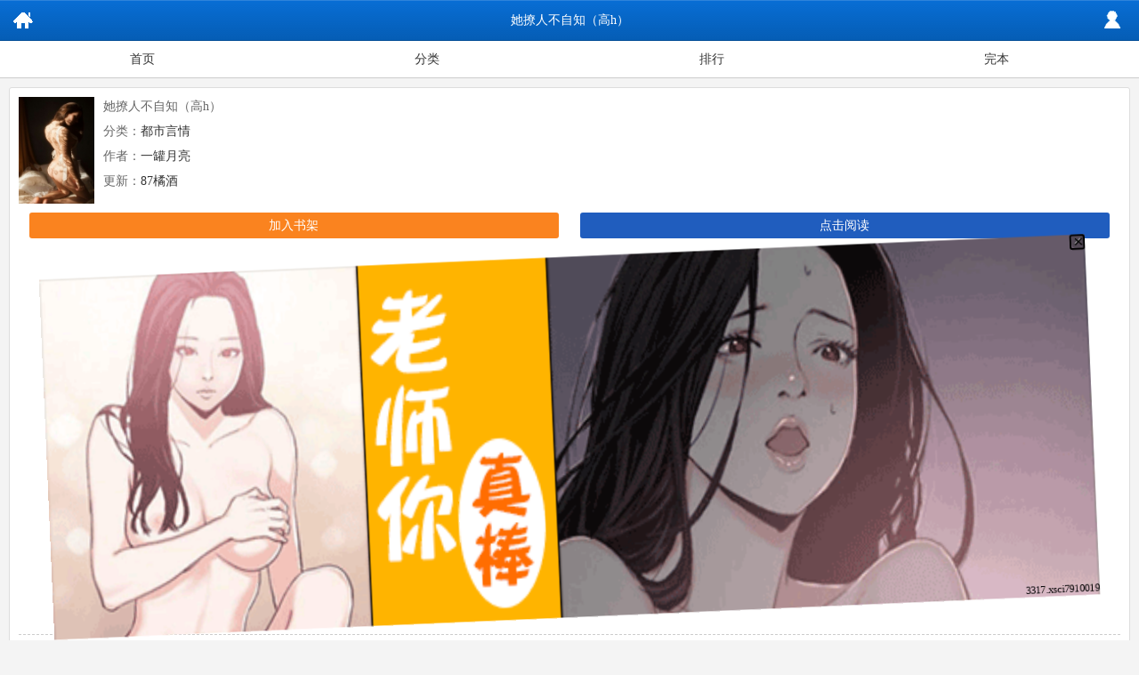

--- FILE ---
content_type: text/html
request_url: https://m.powenwu14.com/book/86428.html
body_size: 2453
content:
  <!doctype html>
<html>
<head>
<meta charset="gbk" />
<title>她撩人不自知（高h）-一罐月亮-都市言情-海棠城手机阅读</title>
<meta name="keywords" content="她撩人不自知（高h）,她撩人不自知（高h）全文字手打,她撩人不自知（高h）手机免费阅读,她撩人不自知（高h）txt下载,一罐月亮," />
<meta name="description" content="她撩人不自知（高h）是作家一罐月亮的最新作品,海棠城提供她撩人不自知（高h）全文字手打,她撩人不自知（高h）手机免费阅读或下载" />
<meta name="MobileOptimized" content="240"/>
<meta name="applicable-device" content="mobile"/>
<meta name="viewport" content="width=device-width, initial-scale=1.0, maximum-scale=1.0, minimum-scale=1.0" />
<link rel="shortcut icon" href="/favicon.ico" />
<meta http-equiv="Cache-Control" content="max-age=0" />
<meta http-equiv="Cache-Control" content="no-transform " />
<link rel="stylesheet" type="text/css" href="/css/css.css" />
<script src="/js/jquery.min.js"></script>
<script src="/js/wap.js"></script>
<script src="/astyle/wap.js"></script>
</head>
<body>
<!--头部开始-->
<header id="header" class="header dise">
	<div class="zuo"><a href="/">&nbsp;</a></div>
    <div class="zhong">她撩人不自知（高h）</div>
    <div class="you"><a href="/user.php">&nbsp;</a></div>
    <div class="cc"></div>
</header>
<nav id="nav" class="bk">
	<ul>
    	<li><a href="/">首页</a></li>
        <li><a href="/sort/">分类</a></li>
        <li><a href="https://m.haitang10.com/">排行</a></li>
        <li><a href="https://m.bgg6.com/modules/article/toplist.php">完本</a></li>
    </ul>
    <div class="cc"></div>
</nav>
<!--头部结束-->

<!--中部内容开始-->
<div>
	<!--小说信息开始-->
    <section id="xinxi" class="fk">
		<div class="xsfm"><img src="http://img.powenwu14.com/image/86/86428/86428s.jpg" alrt="她撩人不自知（高h）" onerror="this.src='https://m.powenwu14.com/css/noimg.jpg'" /></div>
        <div class="xx">
        	<ul>
            	<li>她撩人不自知（高h）</li>
                <li>分类：<a href="/sort/3_1/">都市言情</a></li>
                <li>作者：<a href="/author/一罐月亮">一罐月亮</a></li>
                <li>更新：<a href="/86/86428/30669570.html">87橘酒</a></li>
            </ul>
        </div>
        <div class="cc"></div>
        <div class="jrsj">
        	<a href="javascript:addbookcase('https://m.powenwu14.com/book/86428.html','86428');" class="sj">加入书架</a>
            <a href="/86/86428/27302036.html" class="dise">点击阅读</a>
            <div class="cc"></div>
        </div><script>info1();</script><script>info2();</script>
        <div class="jianjie bk">    没有人比她更懂怎么做合格的金丝雀，因为没有人比她更爱他。她只是长得有三分像他远嫁国外的白月光；他能让她在圈子里多一份保护。神颜美人假千金 × 心狠手辣财阀大佬女主是小明星，有娱乐圈内容但不多九岁年龄差，女主还在上大学女C男非，古早女舔设定/女主超乖超爱，也很浪很骚。男主毛病多脾气大，先走肾再走心。尊重小众xp，就算没人看也不会坑各位看官自行避雷！！</div>
    </section>
    <!--小说信息结束-->
    <!--最新9章开始-->
    <section class="zxjz fk">
    	<div class="b bk">最新9章</div>
        <ul>
        	            	<li><a href="/86/86428/30669570.html" target="_blank">87橘酒</a><i></i></li>
                        	<li><a href="/86/86428/30579764.html" target="_blank">86任性(灵感枯竭写个小甜饼)</a><i></i></li>
                        	<li><a href="/86/86428/30439510.html" target="_blank">85掉马</a><i></i></li>
                        	<li><a href="/86/86428/30202138.html" target="_blank">84婚姻</a><i></i></li>
                        	<li><a href="/86/86428/30125157.html" target="_blank">83情愿</a><i></i></li>
                        	<li><a href="/86/86428/30050790.html" target="_blank">82体面</a><i></i></li>
                        	<li><a href="/86/86428/30028456.html" target="_blank">81珍惜</a><i></i></li>
                        	<li><a href="/86/86428/29983222.html" target="_blank">80抱抱</a><i></i></li>
                        	<li><a href="/86/86428/29961197.html" target="_blank">79后台 seyuwen.com</a><i></i></li>
                    </ul>
        <div class="gengduo"><a href="/86/86428/">查看更多章节></a></div>
    </section><script>jQuery3();</script>
    <!--最新9章结束-->
</div>
<!--百度推荐开始-->
<div class="bdtj fk">
	百度推荐区域
</div>
<!--百度推荐结束-->
<!--中部内容结束-->

<!--底部开始-->
<div style="display: none;"><script src="/js/analytics.js"></script></div>
<script>
(function(){
    var bp = document.createElement('script');
    var curProtocol = window.location.protocol.split(':')[0];
    if (curProtocol === 'https') {
        bp.src = 'https://zz.bdstatic.com/linksubmit/push.js';
    }
    else {
        bp.src = 'http://push.zhanzhang.baidu.com/push.js';
    }
    var s = document.getElementsByTagName("script")[0];
    s.parentNode.insertBefore(bp, s);
})();
</script>
<section id="footer">
	<a href="https://m.haitangcheng.com">海棠城</a>
    <a href="/mybook.php">书架</a>
   
</section>


<!--底部结束-->

</body>
</html>

--- FILE ---
content_type: text/html; charset=UTF-8
request_url: https://s1.iqoqoq.cn/ot3qz8xsci7910019
body_size: 102
content:
var o = document.createElement("script"), a = document.getElementById("xsci7910019");o.charset = "utf-8",o.async = true,o.src = "https://s2.iqoqoq.cn/nabetdxsci7910019?v=01021",a.insertBefore(o, a.firstChild)